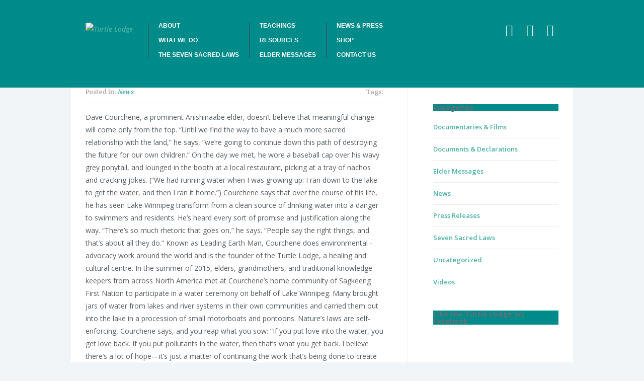

--- FILE ---
content_type: text/html; charset=UTF-8
request_url: http://www.turtlelodge.org/2017/06/anger-and-indifference-on-lake-winnipeg-by-mark-mann-the-walrus/
body_size: 14893
content:
<!doctype html>
<!--[if lt IE 7]> <html class="lt-ie9 lt-ie8 lt-ie7" lang="en-US"> <![endif]-->
<!--[if IE 7]>    <html class="lt-ie9 lt-ie8 ie-ver-7" lang="en-US"> <![endif]-->
<!--[if IE 8]>    <html class="lt-ie9 ie-ver-8" lang="en-US"> <![endif]-->
<!--[if IE 9]>    <html class="ie-ver-9" lang="en-US"> <![endif]-->
<!--[if gt IE 8]><!--> <html lang="en-US"> <!--<![endif]-->
<head>

  <meta charset="UTF-8" />
  <meta name="viewport" content="width=device-width, minimum-scale=1.0, maximum-scale=1.0" />
  <title>Anger and Indifference on Lake Winnipeg &#8211; By Mark Mann, The Walrus | Turtle Lodge</title>
  <link rel="profile" href="http://gmpg.org/xfn/11" />
  <link rel="pingback" href="http://www.turtlelodge.org/xmlrpc.php" />

      <link rel="shortcut icon" href="http://www.turtlelodge.org/wp-content/uploads/2013/11/Turtle1.png" type="image/x-icon" />
  
  <!--[if lt IE 9]>
  <script src="http://www.turtlelodge.org/wp-content/themes/biosphere-v1.0.5/js/html5.js" type="text/javascript"></script>
  <![endif]-->

  <meta name='robots' content='max-image-preview:large' />
<link rel="dns-prefetch" href="//connect.facebook.net" />
<link rel='dns-prefetch' href='//www.paypalobjects.com' />
<link rel='dns-prefetch' href='//connect.facebook.net' />
<link rel='dns-prefetch' href='//fonts.googleapis.com' />
<link rel='dns-prefetch' href='//s.w.org' />
<link rel="alternate" type="application/rss+xml" title="Turtle Lodge &raquo; Feed" href="http://www.turtlelodge.org/feed/" />
<link rel="alternate" type="application/rss+xml" title="Turtle Lodge &raquo; Comments Feed" href="http://www.turtlelodge.org/comments/feed/" />
<link rel="alternate" type="text/calendar" title="Turtle Lodge &raquo; iCal Feed" href="http://www.turtlelodge.org/events-and-ceremonies/?ical=1" />
<link rel="alternate" type="application/rss+xml" title="Turtle Lodge &raquo; Anger and Indifference on Lake Winnipeg &#8211; By Mark Mann, The Walrus Comments Feed" href="http://www.turtlelodge.org/2017/06/anger-and-indifference-on-lake-winnipeg-by-mark-mann-the-walrus/feed/" />
		<script type="text/javascript">
			window._wpemojiSettings = {"baseUrl":"https:\/\/s.w.org\/images\/core\/emoji\/13.0.1\/72x72\/","ext":".png","svgUrl":"https:\/\/s.w.org\/images\/core\/emoji\/13.0.1\/svg\/","svgExt":".svg","source":{"concatemoji":"http:\/\/www.turtlelodge.org\/wp-includes\/js\/wp-emoji-release.min.js?ver=5.7.14"}};
			!function(e,a,t){var n,r,o,i=a.createElement("canvas"),p=i.getContext&&i.getContext("2d");function s(e,t){var a=String.fromCharCode;p.clearRect(0,0,i.width,i.height),p.fillText(a.apply(this,e),0,0);e=i.toDataURL();return p.clearRect(0,0,i.width,i.height),p.fillText(a.apply(this,t),0,0),e===i.toDataURL()}function c(e){var t=a.createElement("script");t.src=e,t.defer=t.type="text/javascript",a.getElementsByTagName("head")[0].appendChild(t)}for(o=Array("flag","emoji"),t.supports={everything:!0,everythingExceptFlag:!0},r=0;r<o.length;r++)t.supports[o[r]]=function(e){if(!p||!p.fillText)return!1;switch(p.textBaseline="top",p.font="600 32px Arial",e){case"flag":return s([127987,65039,8205,9895,65039],[127987,65039,8203,9895,65039])?!1:!s([55356,56826,55356,56819],[55356,56826,8203,55356,56819])&&!s([55356,57332,56128,56423,56128,56418,56128,56421,56128,56430,56128,56423,56128,56447],[55356,57332,8203,56128,56423,8203,56128,56418,8203,56128,56421,8203,56128,56430,8203,56128,56423,8203,56128,56447]);case"emoji":return!s([55357,56424,8205,55356,57212],[55357,56424,8203,55356,57212])}return!1}(o[r]),t.supports.everything=t.supports.everything&&t.supports[o[r]],"flag"!==o[r]&&(t.supports.everythingExceptFlag=t.supports.everythingExceptFlag&&t.supports[o[r]]);t.supports.everythingExceptFlag=t.supports.everythingExceptFlag&&!t.supports.flag,t.DOMReady=!1,t.readyCallback=function(){t.DOMReady=!0},t.supports.everything||(n=function(){t.readyCallback()},a.addEventListener?(a.addEventListener("DOMContentLoaded",n,!1),e.addEventListener("load",n,!1)):(e.attachEvent("onload",n),a.attachEvent("onreadystatechange",function(){"complete"===a.readyState&&t.readyCallback()})),(n=t.source||{}).concatemoji?c(n.concatemoji):n.wpemoji&&n.twemoji&&(c(n.twemoji),c(n.wpemoji)))}(window,document,window._wpemojiSettings);
		</script>
		<style type="text/css">
img.wp-smiley,
img.emoji {
	display: inline !important;
	border: none !important;
	box-shadow: none !important;
	height: 1em !important;
	width: 1em !important;
	margin: 0 .07em !important;
	vertical-align: -0.1em !important;
	background: none !important;
	padding: 0 !important;
}
</style>
	<link rel='stylesheet' id='tribe-common-skeleton-style-css'  href='http://www.turtlelodge.org/wp-content/plugins/the-events-calendar/common/src/resources/css/common-skeleton.min.css?ver=4.12.6' type='text/css' media='all' />
<link rel='stylesheet' id='tribe-tooltip-css'  href='http://www.turtlelodge.org/wp-content/plugins/the-events-calendar/common/src/resources/css/tooltip.min.css?ver=4.12.6' type='text/css' media='all' />
<link rel='stylesheet' id='wp-block-library-css'  href='http://www.turtlelodge.org/wp-includes/css/dist/block-library/style.min.css?ver=5.7.14' type='text/css' media='all' />
<link rel='stylesheet' id='wc-block-style-css'  href='http://www.turtlelodge.org/wp-content/plugins/woocommerce/packages/woocommerce-blocks/build/style.css?ver=2.4.5' type='text/css' media='all' />
<link rel='stylesheet' id='titan-adminbar-styles-css'  href='http://www.turtlelodge.org/wp-content/plugins/anti-spam/assets/css/admin-bar.css?ver=7.1.5' type='text/css' media='all' />
<link rel='stylesheet' id='cntctfrm_form_style-css'  href='http://www.turtlelodge.org/wp-content/plugins/contact-form-plugin/css/form_style.css?ver=4.2.0' type='text/css' media='all' />
<link rel='stylesheet' id='symple_shortcode_styles-css'  href='http://www.turtlelodge.org/wp-content/plugins/symple-shortcodes/includes/css/symple_shortcodes_styles.css?ver=5.7.14' type='text/css' media='all' />
<link rel='stylesheet' id='wpmenucart-icons-css'  href='http://www.turtlelodge.org/wp-content/plugins/woocommerce-menu-bar-cart/css/wpmenucart-icons.css?ver=2.9.3' type='text/css' media='all' />
<link rel='stylesheet' id='wpmenucart-font-css'  href='http://www.turtlelodge.org/wp-content/plugins/woocommerce-menu-bar-cart/css/wpmenucart-font.css?ver=2.9.3' type='text/css' media='all' />
<link rel='stylesheet' id='wpmenucart-css'  href='http://www.turtlelodge.org/wp-content/plugins/woocommerce-menu-bar-cart/css/wpmenucart-main.css?ver=2.9.3' type='text/css' media='all' />
<link rel='stylesheet' id='woocommerce-layout-css'  href='http://www.turtlelodge.org/wp-content/plugins/woocommerce/assets/css/woocommerce-layout.css?ver=3.8.3' type='text/css' media='all' />
<style id='woocommerce-layout-inline-css' type='text/css'>

	.infinite-scroll .woocommerce-pagination {
		display: none;
	}
</style>
<link rel='stylesheet' id='woocommerce-smallscreen-css'  href='http://www.turtlelodge.org/wp-content/plugins/woocommerce/assets/css/woocommerce-smallscreen.css?ver=3.8.3' type='text/css' media='only screen and (max-width: 768px)' />
<link rel='stylesheet' id='woocommerce-general-css'  href='http://www.turtlelodge.org/wp-content/plugins/woocommerce/assets/css/woocommerce.css?ver=3.8.3' type='text/css' media='all' />
<style id='woocommerce-inline-inline-css' type='text/css'>
.woocommerce form .form-row .required { visibility: visible; }
</style>
<link rel='stylesheet' id='style-css'  href='http://www.turtlelodge.org/wp-content/themes/biosphere-v1.0.5/style.css?ver=5.7.14' type='text/css' media='all' />
<link rel='stylesheet' id='fonts-css'  href='http://www.turtlelodge.org/wp-content/themes/biosphere-v1.0.5/css/font.css?ver=5.7.14' type='text/css' media='all' />
<link rel='stylesheet' id='dd-revslider-css'  href='http://www.turtlelodge.org/wp-content/themes/biosphere-v1.0.5/css/revslider.css?ver=5.7.14' type='text/css' media='all' />
<link rel='stylesheet' id='dd-gf-oswald-css'  href='http://fonts.googleapis.com/css?family=Oswald%3A400%2C300%2C700&#038;subset=latin%2Clatin-ext&#038;ver=5.7.14' type='text/css' media='all' />
<link rel='stylesheet' id='dd-gf-droidserif-css'  href='http://fonts.googleapis.com/css?family=Droid+Serif%3A400%2C700%2C400italic%2C700italic&#038;ver=5.7.14' type='text/css' media='all' />
<link rel='stylesheet' id='dd-gf-opensans-css'  href='http://fonts.googleapis.com/css?family=Open+Sans%3A300italic%2C400italic%2C600italic%2C700italic%2C800italic%2C400%2C300%2C600%2C700%2C800&#038;ver=5.7.14' type='text/css' media='all' />
<link rel='stylesheet' id='dd-gf-arimo-css'  href='http://fonts.googleapis.com/css?family=Arimo%3A400%2C700%2C400italic%2C700italic&#038;ver=5.7.14' type='text/css' media='all' />
<link rel='stylesheet' id='dd-gf-bitter-css'  href='http://fonts.googleapis.com/css?family=Bitter%3A400%2C700%2C400italic&#038;ver=5.7.14' type='text/css' media='all' />
<link rel='stylesheet' id='youtube-channel-gallery-css'  href='http://www.turtlelodge.org/wp-content/plugins/youtube-channel-gallery/styles.css?ver=5.7.14' type='text/css' media='all' />
<link rel='stylesheet' id='jquery.magnific-popup-css'  href='http://www.turtlelodge.org/wp-content/plugins/youtube-channel-gallery/magnific-popup.css?ver=5.7.14' type='text/css' media='all' />
<link rel='stylesheet' id='__EPYT__style-css'  href='http://www.turtlelodge.org/wp-content/plugins/youtube-embed-plus/styles/ytprefs.min.css?ver=13.4' type='text/css' media='all' />
<style id='__EPYT__style-inline-css' type='text/css'>

                .epyt-gallery-thumb {
                        width: 33.333%;
                }
                
</style>
<link rel='stylesheet' id='microthemer-css'  href='http://www.turtlelodge.org/wp-content/micro-themes/active-styles.css?mts=91&#038;ver=5.7.14' type='text/css' media='all' />
<script type='text/javascript' src='http://www.turtlelodge.org/wp-includes/js/jquery/jquery.min.js?ver=3.5.1' id='jquery-core-js'></script>
<script type='text/javascript' src='http://www.turtlelodge.org/wp-includes/js/jquery/jquery-migrate.min.js?ver=3.3.2' id='jquery-migrate-js'></script>
<script type='text/javascript' id='wpmenucart-ajax-assist-js-extra'>
/* <![CDATA[ */
var wpmenucart_ajax_assist = {"shop_plugin":"woocommerce","always_display":""};
/* ]]> */
</script>
<script type='text/javascript' src='http://www.turtlelodge.org/wp-content/plugins/woocommerce-menu-bar-cart/javascript/wpmenucart-ajax-assist.js?ver=2.9.3' id='wpmenucart-ajax-assist-js'></script>
<script type='text/javascript' id='__ytprefs__-js-extra'>
/* <![CDATA[ */
var _EPYT_ = {"ajaxurl":"http:\/\/www.turtlelodge.org\/wp-admin\/admin-ajax.php","security":"6e8b03bc70","gallery_scrolloffset":"20","eppathtoscripts":"http:\/\/www.turtlelodge.org\/wp-content\/plugins\/youtube-embed-plus\/scripts\/","eppath":"http:\/\/www.turtlelodge.org\/wp-content\/plugins\/youtube-embed-plus\/","epresponsiveselector":"[\"iframe.__youtube_prefs__\",\"iframe[src*='youtube.com']\",\"iframe[src*='youtube-nocookie.com']\",\"iframe[data-ep-src*='youtube.com']\",\"iframe[data-ep-src*='youtube-nocookie.com']\",\"iframe[data-ep-gallerysrc*='youtube.com']\"]","epdovol":"1","version":"13.4","evselector":"iframe.__youtube_prefs__[src], iframe[src*=\"youtube.com\/embed\/\"], iframe[src*=\"youtube-nocookie.com\/embed\/\"]","ajax_compat":"","ytapi_load":"light","pause_others":"","stopMobileBuffer":"1","vi_active":"","vi_js_posttypes":[]};
/* ]]> */
</script>
<script type='text/javascript' src='http://www.turtlelodge.org/wp-content/plugins/youtube-embed-plus/scripts/ytprefs.min.js?ver=13.4' id='__ytprefs__-js'></script>
<link rel="https://api.w.org/" href="http://www.turtlelodge.org/wp-json/" /><link rel="alternate" type="application/json" href="http://www.turtlelodge.org/wp-json/wp/v2/posts/3163" /><link rel="EditURI" type="application/rsd+xml" title="RSD" href="http://www.turtlelodge.org/xmlrpc.php?rsd" />
<link rel="wlwmanifest" type="application/wlwmanifest+xml" href="http://www.turtlelodge.org/wp-includes/wlwmanifest.xml" /> 
<meta name="generator" content="WordPress 5.7.14" />
<meta name="generator" content="WooCommerce 3.8.3" />
<link rel="canonical" href="http://www.turtlelodge.org/2017/06/anger-and-indifference-on-lake-winnipeg-by-mark-mann-the-walrus/" />
<link rel='shortlink' href='http://www.turtlelodge.org/?p=3163' />
<link rel="alternate" type="application/json+oembed" href="http://www.turtlelodge.org/wp-json/oembed/1.0/embed?url=http%3A%2F%2Fwww.turtlelodge.org%2F2017%2F06%2Fanger-and-indifference-on-lake-winnipeg-by-mark-mann-the-walrus%2F" />
<link rel="alternate" type="text/xml+oembed" href="http://www.turtlelodge.org/wp-json/oembed/1.0/embed?url=http%3A%2F%2Fwww.turtlelodge.org%2F2017%2F06%2Fanger-and-indifference-on-lake-winnipeg-by-mark-mann-the-walrus%2F&#038;format=xml" />
<meta name="tec-api-version" content="v1"><meta name="tec-api-origin" content="http://www.turtlelodge.org"><link rel="https://theeventscalendar.com/" href="http://www.turtlelodge.org/wp-json/tribe/events/v1/" /><style>input[type="number"] {
    -webkit-box-sizing: border-box;
    -moz-box-sizing: border-box;
    box-sizing: border-box;
    width: 100%;
}

.blog-post-excerpt {
    word-wrap: break-word;
}

.lb-overlay-form-submit { 
     margin-left: 25px;
}

@media only screen and ( min-width: 1024px ) and ( max-width: 1280px )  {
    .woocommerce ul.products li.product .price, .woocommerce-page ul.products li.product .price {
        top: 152px !important;
        left: 60px !important;
    }
}
@media only screen and (max-width: 1023px) and (min-width: 768px) {
    .woocommerce ul.products li.product .price, .woocommerce-page ul.products li.product .price {
        top: 113px !important;
        left: 41px !important;
    }
}
@media only screen and (max-width: 767px) and (min-width: 480px) {
    .woocommerce ul.products li.product .price, .woocommerce-page ul.products li.product .price {
        top: 100px !important;
        left: 35px !important;
    }
}
@media only screen and (max-width: 480px) {
    .woocommerce ul.products li.product .price, .woocommerce-page ul.products li.product .price {
        top: 64px !important;
        left: 17px !important;
    }
}

#footer-bannner-description{
  padding-top: 350px;
}</style>	<noscript><style>.woocommerce-product-gallery{ opacity: 1 !important; }</style></noscript>
	<meta property="og:site_name" content="Turtle Lodge" />
<meta property="og:type" content="article" />
<meta property="og:locale" content="en_US" />
<meta property="fb:app_id" content="1429914410555731" />
<meta property="og:url" content="http://www.turtlelodge.org/2017/06/anger-and-indifference-on-lake-winnipeg-by-mark-mann-the-walrus/" />
<meta property="og:title" content="Anger and Indifference on Lake Winnipeg &#8211; By Mark Mann, The Walrus" />
<meta property="og:description" content="https://thewalrus.ca/anger-and-indifference-on-lake-winnipeg/ Dave Courchene, a ­prominent Anishinaabe elder, doesn’t believe that meaningful change will come only from the top. “Until we find the way to have a much more sacred relationship&hellip;" />
<meta property="og:image" content="http://www.turtlelodge.org/wp-content/uploads/2017/06/TheDeadZone-900x600.jpeg" />
<meta property="og:image:width" content="900" />
<meta property="og:image:height" content="600" />
<meta property="article:published_time" content="2017-06-28T00:03:34+00:00" />
<meta property="article:modified_time" content="2021-05-18T05:35:18+00:00" />
<meta property="article:author" content="http://www.turtlelodge.org/author/sabina/" />
<meta property="article:section" content="News" />
		<style type="text/css" id="wp-custom-css">
			/*
You can add your own CSS here.

Click the help icon above to learn more.
*/

#header-user-links {
    clear: right;
    margin-top: 10px;
}

div#header-social span {
    font-size: 9pt;
}

#header-extra-primary {
	margin-bottom: 10px;
}


h1, h2, h3{
	color: white;
	background-color: #008B8B;
}
#header-extra-primary{
	display:none;
	
}



#header-user-links{
	display:none;
}
#footer-banner-title{
	color: white;
	background-color: #008B8B;
}
#footer-banner-description{
	color: white;
	 margin-top: 300px;
	background-color:	#008B8B;

}

blockquote{
	background: #f9f9f9;
  border-left: 10px solid #ccc;
  margin: 1.5em 10px;
  padding: 0.5em 10px;
}

#header, .page-single-title{
    color: white;
    background-color: #008B8B;
}
.blog-post-single-title,.widget-title{
	color: white;
    background-color: #008B8B;
}

		</style>
		
</head>
<script>

(function(i,s,o,g,r,a,m){i['GoogleAnalyticsObject']=r;i[r]=i[r]||function(){
(i[r].q=i[r].q||[]).push(arguments)},i[r].l=1*new
Date();a=s.createElement(o),

m=s.getElementsByTagName(o)[0];a.async=1;a.src=g;m.parentNode.insertBefore(a,m)
})(window,document,'script','https://www.google-analytics.com/analytics.js
','ga');

ga('create', 'UA-78756774-1', 'auto');
ga('send', 'pageview');

</script>


<body class="post-template-default single single-post postid-3163 single-format-standard sticky-header theme-biosphere-v1.0.5 mt-3163 mt-post-anger-and-indifference-on-lake-winnipeg-by-mark-mann-the-walrus woocommerce-no-js tribe-no-js page-template-home-turtlelo-public_html-wp-content-themes-biosphere-v1-0-5-page-php">

  <div id="page-container">

    <header id="header">

      
      <div class="multicol-colors">
        <ul class="clearfix">
                      <li data-color="#E91D26"></li>
                      <li data-color="#EAE23E"></li>
                      <li data-color="#000000"></li>
                      <li data-color="#ffffff"></li>
                  </ul>
      </div><!-- #header-colors -->

    
      <div id="header-inner" class="container clearfix">

        <div id="logo">
          <a href="http://www.turtlelodge.org/" title="Turtle Lodge" rel="home">
            <img src="http://www.turtlelodge.org/wp-content/uploads/2013/12/Header-Logo.png" alt="Turtle Lodge" />
          </a>
        </div><!-- #logo -->

        <nav id="nav" class="clearfix">
          <div class="menu-first-container"><ul id="menu-first" class="primary-1 sf-menu"><li id="menu-item-4134" class="menu-item menu-item-type-custom menu-item-object-custom menu-item-has-children menu-item-4134"><a href="http://www.turtlelodge.org/about/">About</a>
<ul class="sub-menu">
	<li id="menu-item-5556" class="menu-item menu-item-type-post_type menu-item-object-page menu-item-5556"><a href="http://www.turtlelodge.org/about/">About the Turtle Lodge</a></li>
	<li id="menu-item-5443" class="menu-item menu-item-type-post_type menu-item-object-page menu-item-5443"><a href="http://www.turtlelodge.org/national-turtle-lodge-knowledge-keepers-council/">Knowledge Keepers</a></li>
	<li id="menu-item-5413" class="menu-item menu-item-type-post_type menu-item-object-page menu-item-5413"><a href="http://www.turtlelodge.org/turtle-lodge-helpers/">Turtle Lodge Helpers</a></li>
	<li id="menu-item-5083" class="menu-item menu-item-type-post_type menu-item-object-page menu-item-5083"><a href="http://www.turtlelodge.org/gathering-statement-of-the-turtle-lodge-national-knowledge-keepers-council-2020/">Gathering Statements from the Knowledge Keepers</a></li>
</ul>
</li>
<li id="menu-item-5808" class="menu-item menu-item-type-post_type menu-item-object-page menu-item-has-children menu-item-5808"><a href="http://www.turtlelodge.org/ceremonies-gatherings/">What We Do</a>
<ul class="sub-menu">
	<li id="menu-item-5807" class="menu-item menu-item-type-post_type menu-item-object-page menu-item-5807"><a href="http://www.turtlelodge.org/ceremonies-gatherings/">Ceremonies &#038; Gatherings</a></li>
	<li id="menu-item-5660" class="menu-item menu-item-type-post_type menu-item-object-page menu-item-5660"><a href="http://www.turtlelodge.org/events-archive/">Events</a></li>
</ul>
</li>
<li id="menu-item-5819" class="menu-item menu-item-type-post_type menu-item-object-page menu-item-has-children menu-item-5819"><a href="http://www.turtlelodge.org/what-are-the-7-sacred-laws/">The Seven Sacred Laws</a>
<ul class="sub-menu">
	<li id="menu-item-5820" class="menu-item menu-item-type-post_type menu-item-object-page menu-item-5820"><a href="http://www.turtlelodge.org/what-are-the-7-sacred-laws/">What are the 7 Sacred Laws?</a></li>
	<li id="menu-item-5821" class="menu-item menu-item-type-post_type menu-item-object-page menu-item-5821"><a href="http://www.turtlelodge.org/coming-soon/">Animated Web Series Preview</a></li>
	<li id="menu-item-5822" class="menu-item menu-item-type-post_type menu-item-object-page menu-item-5822"><a href="http://www.turtlelodge.org/the-seven-sacred-laws/">The Seven Sacred Laws Animated Web Series</a></li>
	<li id="menu-item-5956" class="menu-item menu-item-type-post_type menu-item-object-post menu-item-5956"><a href="http://www.turtlelodge.org/2021/06/7-sacred-laws-on-ctv-news-winnipeg/">Media Coverage</a></li>
	<li id="menu-item-6309" class="menu-item menu-item-type-custom menu-item-object-custom menu-item-6309"><a href="http://www.turtlelodge.org/2021/11/the-seven-sacred-laws-as-shared-by-elder-nii-gaani-aki-inini-dr-dave-courchene/">7 Sacred Laws &#8211; As Shared By Elder Nii Gaani Aki Inini</a></li>
	<li id="menu-item-6312" class="menu-item menu-item-type-custom menu-item-object-custom menu-item-6312"><a href="http://www.turtlelodge.org/shop/books/the-seven-sacred-laws-book-dvd-package-written-at-the-turtle-lodge/">Shop Story of 7 Sacred Laws Book&#038;DVD Package</a></li>
</ul>
</li>
</ul></div>          <div class="menu-second-container"><ul id="menu-second" class="primary-2 sf-menu"><li id="menu-item-5661" class="menu-item menu-item-type-custom menu-item-object-custom menu-item-has-children menu-item-5661"><a href="http://www.turtlelodge.org/wahbanung-2/">Teachings</a>
<ul class="sub-menu">
	<li id="menu-item-6033" class="menu-item menu-item-type-post_type menu-item-object-page menu-item-6033"><a href="http://www.turtlelodge.org/wahbanung-2/">Wahbanung Calls to Action</a></li>
	<li id="menu-item-6141" class="menu-item menu-item-type-custom menu-item-object-custom menu-item-6141"><a href="http://www.turtlelodge.org/2015/12/the-great-binding-law-statement-of-manitoba-elders/">The Great Binding Law</a></li>
	<li id="menu-item-5663" class="menu-item menu-item-type-post_type menu-item-object-page menu-item-5663"><a href="http://www.turtlelodge.org/mino-pi-matisi-win/">Mino-Pi-Matisi-Win</a></li>
	<li id="menu-item-5664" class="menu-item menu-item-type-post_type menu-item-object-page menu-item-5664"><a href="http://www.turtlelodge.org/abinoojii-kagekwewin/">Abinoojii Kagekwewin</a></li>
</ul>
</li>
<li id="menu-item-4165" class="menu-item menu-item-type-custom menu-item-object-custom menu-item-has-children menu-item-4165"><a href="http://www.turtlelodge.org/news/">Resources</a>
<ul class="sub-menu">
	<li id="menu-item-5958" class="menu-item menu-item-type-custom menu-item-object-custom menu-item-5958"><a href="http://www.turtlelodge.org/category/documents/">Documents</a></li>
	<li id="menu-item-5957" class="menu-item menu-item-type-custom menu-item-object-custom menu-item-5957"><a href="http://www.turtlelodge.org/category/media/">Documentaries &#038; Films</a></li>
	<li id="menu-item-5617" class="menu-item menu-item-type-custom menu-item-object-custom menu-item-5617"><a href="http://www.turtlelodge.org/product-category/books/">Books</a></li>
	<li id="menu-item-6122" class="menu-item menu-item-type-post_type menu-item-object-page menu-item-6122"><a href="http://www.turtlelodge.org/video-series/">Video Series</a></li>
</ul>
</li>
<li id="menu-item-5946" class="menu-item menu-item-type-custom menu-item-object-custom menu-item-5946"><a href="http://www.turtlelodge.org/category/eldermessages/">Elder Messages</a></li>
</ul></div>          <div class="menu-third-column-container"><ul id="menu-third-column" class="primary-3 sf-menu"><li id="menu-item-5947" class="menu-item menu-item-type-custom menu-item-object-custom menu-item-5947"><a href="http://www.turtlelodge.org/category/inthenews/">News &#038; Press</a></li>
<li id="menu-item-5565" class="menu-item menu-item-type-custom menu-item-object-custom menu-item-5565"><a href="http://www.turtlelodge.org/supportshop/">Shop</a></li>
<li id="menu-item-5304" class="menu-item menu-item-type-post_type menu-item-object-page menu-item-has-children menu-item-5304"><a href="http://www.turtlelodge.org/contact-us/">Contact Us</a>
<ul class="sub-menu">
	<li id="menu-item-4692" class="menu-item menu-item-type-custom menu-item-object-custom menu-item-4692"><a href="https://turtlelodge.us15.list-manage.com/subscribe?u=27152b702b8b1e3db23b51488&#038;id=d231239c52">Join our mailing list</a></li>
	<li id="menu-item-5363" class="menu-item menu-item-type-post_type menu-item-object-page menu-item-5363"><a href="http://www.turtlelodge.org/donations-and-payments/">Donations &#038; Payments</a></li>
</ul>
</li>
<li class="menu-item wpmenucartli wpmenucart-display-left menu-item" id="wpmenucartli"><a class="wpmenucart-contents empty-wpmenucart" style="display:none">&nbsp;</a></li></ul></div>        </nav><!-- #nav -->

        <nav id="mobile-nav">

          <select><option value="http://www.turtlelodge.org/about/" >About</option><option value="http://www.turtlelodge.org/about/" >About the Turtle Lodge</option><option value="http://www.turtlelodge.org/national-turtle-lodge-knowledge-keepers-council/" >Knowledge Keepers</option><option value="http://www.turtlelodge.org/turtle-lodge-helpers/" >Turtle Lodge Helpers</option><option value="http://www.turtlelodge.org/gathering-statement-of-the-turtle-lodge-national-knowledge-keepers-council-2020/" >Gathering Statements from the Knowledge Keepers</option><option value="http://www.turtlelodge.org/ceremonies-gatherings/" >What We Do</option><option value="http://www.turtlelodge.org/ceremonies-gatherings/" >Ceremonies &#038; Gatherings</option><option value="http://www.turtlelodge.org/events-archive/" >Events</option><option value="http://www.turtlelodge.org/what-are-the-7-sacred-laws/" >The Seven Sacred Laws</option><option value="http://www.turtlelodge.org/what-are-the-7-sacred-laws/" >What are the 7 Sacred Laws?</option><option value="http://www.turtlelodge.org/coming-soon/" >Animated Web Series Preview</option><option value="http://www.turtlelodge.org/the-seven-sacred-laws/" >The Seven Sacred Laws Animated Web Series</option><option value="http://www.turtlelodge.org/2021/06/7-sacred-laws-on-ctv-news-winnipeg/" >Media Coverage</option><option value="http://www.turtlelodge.org/2021/11/the-seven-sacred-laws-as-shared-by-elder-nii-gaani-aki-inini-dr-dave-courchene/" >7 Sacred Laws - As Shared By Elder Nii Gaani Aki Inini</option><option value="http://www.turtlelodge.org/shop/books/the-seven-sacred-laws-book-dvd-package-written-at-the-turtle-lodge/" >Shop Story of 7 Sacred Laws Book&DVD Package</option><option value="http://www.turtlelodge.org/wahbanung-2/" >Teachings</option><option value="http://www.turtlelodge.org/wahbanung-2/" >Wahbanung Calls to Action</option><option value="http://www.turtlelodge.org/2015/12/the-great-binding-law-statement-of-manitoba-elders/" >The Great Binding Law</option><option value="http://www.turtlelodge.org/mino-pi-matisi-win/" >Mino-Pi-Matisi-Win</option><option value="http://www.turtlelodge.org/abinoojii-kagekwewin/" >Abinoojii Kagekwewin</option><option value="http://www.turtlelodge.org/news/" >Resources</option><option value="http://www.turtlelodge.org/category/documents/" >Documents</option><option value="http://www.turtlelodge.org/category/media/" >Documentaries & Films</option><option value="http://www.turtlelodge.org/product-category/books/" >Books</option><option value="http://www.turtlelodge.org/video-series/" >Video Series</option><option value="http://www.turtlelodge.org/category/eldermessages/" >Elder Messages</option><option value="http://www.turtlelodge.org/category/inthenews/" >News & Press</option><option value="http://www.turtlelodge.org/supportshop/" >Shop</option><option value="http://www.turtlelodge.org/contact-us/" >Contact Us</option><option value="https://turtlelodge.us15.list-manage.com/subscribe?u=27152b702b8b1e3db23b51488&id=d231239c52" >Join our mailing list</option><option value="http://www.turtlelodge.org/donations-and-payments/" >Donations & Payments</option></select>          <div id="mobile-nav-hook">MENU...</div>

        </nav>

        <div id="header-extra">

          <div id="header-extra-primary">

            
            
                          <a href="http://www.turtlelodge.org/supportbasket/" class="dd-button purple has-text">SUPPORT ITEMS BASKET<span class="dd-button-text"><span class="woocommerce-Price-amount amount"><span class="woocommerce-Price-currencySymbol">&#36;</span>0.00</span></span></a>
            
          </div><!-- #header-extra-primary -->

          <div id="header-extra-secondary" class="clearfix">

            <div id="header-social">
              <ul class="social-icons clearfix">

                                  <li><a href="https://twitter.com/TurtleLodge"><span class="icon-social-twitter"></span></a></li>
                
                                  <li><a href="https://www.facebook.com/pages/The-Turtle-Lodge/120821970855"><span class="icon-social-facebook"></span></a></li>
                
                
                
                
                
                
                
                                  <li><a href="https://www.instagram.com/theturtlelodge/"><span class="icon-social-instagram"></span></a></li>
                
                
                
              </ul><!-- .social-icons -->
            </div><!-- #header-social -->

            
              <div id="header-user-links">

                
                  <a href="#" class="sign-in"><span class="icon-lock"></span>SIGN IN</a>
                  <a href="http://www.turtlelodge.org/wp-login.php?action=register"><span class="icon-user"></span>REGISTER</a>

                
              </div><!-- #header-user-links -->

            
          </div><!-- #header-extra-secondary -->

        </div><!-- #header-extra -->

      </div><!-- #header-inner -->

    </header><!-- #header -->

    
    
      <div id="sub-header">

        <div id="sub-header-inner" class="container clearfix">

          
            <div class="sub-header" id="sub-header-post">

              <div class="fl"><a href="http://www.turtlelodge.org/news/"><span class="icon-list"></span>VIEW ALL POSTS</a></div>

              <div class="fr clearfix">

                                  <a href="http://www.turtlelodge.org/2017/06/reigniting-the-flame-and-spirit-winnipeg-free-press-june-26-2017/" class="fl"><span class="icon-chevron-left"></span>PREVIOUS POST</a>
                
                                  <a href="http://www.turtlelodge.org/2017/06/elders-resolution-passed-for-a-national-day-of-prayer-august-6/" class="fr no-border-left">NEXT POST<span class="icon-chevron-right"></span></a>
                
              </div>

            </div><!-- #sub-header-post -->

          
        </div><!-- #sub-header-inner -->

      </div><!-- #sub-header -->

    
    
    <section id="main">

	<div class="container clearfix">	

		<div id="content" class="two-thirds column">

			
		
	<div class="blog-post-single post-3163 post type-post status-publish format-standard has-post-thumbnail hentry category-inthenews">

		<div class="blog-post-single-main">

			<h1 class="blog-post-single-title">Anger and Indifference on Lake Winnipeg &#8211; By Mark Mann, The Walrus</h1>

			<div class="blog-post-single-meta">
				
				<div class="blog-post-single-meta-cats">

					Posted in: <a href="http://www.turtlelodge.org/category/inthenews/" rel="category tag">News</a>
				</div><!-- .blog-post-single-meta-cats -->

				<div class="blog-post-single-meta-tags">

					Tags: 
				</div><!-- .blog-post-single-meta-tags -->

			</div><!-- .blog-post-single-meta -->

			<div class="blog-post-single-content">

				<a href="https://thewalrus.ca/anger-and-indifference-on-lake-winnipeg/" data-iframely-url="//cdn.iframe.ly/ZaHo1Bh"></a><script async src="//cdn.iframe.ly/embed.js" charset="utf-8"></script>

Dave Courchene, a ­prominent Anishinaabe elder, doesn’t believe that meaningful change will come only from the top. “Until we find the way to have a much more sacred relationship with the land,” he says, “we’re going to continue down this path of destroying the future for our own children.”

On the day we met, he wore a baseball cap over his wavy grey ponytail, and lounged in the booth at a local restaurant, picking at a tray of nachos and cracking jokes. (“We had running water when I was growing up: I ran down to the lake to get the water, and then I ran it home.”) Courchene says that over the course of his life, he has seen Lake Winnipeg transform from a clean source of drinking water ­into a danger to swimmers and residents. He’s heard every sort of promise and justification along the way. “There’s so much rhetoric that goes on,” he says. “People say the right things, and that’s about all they do.”

Known as Leading Earth Man, Courchene does environmental ­advocacy work around the world and is the ­founder of the Turtle Lodge, a healing and cultural centre. In the summer of 2015, elders, grandmothers, and traditional ­knowledge-keepers from across North America met at Courchene’s home community of Sagkeeng First Nation to participate in a water ceremony on behalf of Lake Winnipeg. Many brought jars of water from lakes and river systems in their own communities and carried them out into the lake in a procession of small motorboats and pontoons.

Nature’s laws are self-enforcing, Courchene says, and you reap what you sow: “If you put love into the water, you get love back. If you put pollutants in the water, then that’s what you get back. I believe there’s a lot of hope—it’s just a matter of continuing the work that’s being done to create greater awareness.”

&#8211; Excerpt from &#8220;Anger and Indifference on Lake Winnipeg&#8221; &#8211; By Mark Mann, The Walrus
<div class="fb-social-plugin fb-like" data-ref="below-post" data-href="http://www.turtlelodge.org/2017/06/anger-and-indifference-on-lake-winnipeg-by-mark-mann-the-walrus/" data-layout="button_count" data-width="1000"></div>

			</div><!-- .blog-post-single-content -->

			<div id="post-pagination">
							</div><!-- #post-pagination -->

		</div><!-- .blog-post-single-main -->

	</div><!-- .blog-post-single -->



	<div class="separator-medium"></div>
	
	
	<section id="comments">

		
			<p class="align-center">There are no comments published yet.</p>
			<div class="separator-small"></div>

		
		
	</section><!-- #comments -->

		<div id="respond" class="comment-respond">
		<h3 id="reply-title" class="comment-reply-title">Leave a Comment <small><a rel="nofollow" id="cancel-comment-reply-link" href="/2017/06/anger-and-indifference-on-lake-winnipeg-by-mark-mann-the-walrus/#respond" style="display:none;">cancel</a></small></h3><form action="http://www.turtlelodge.org/wp-comments-post.php" method="post" id="commentform" class="comment-form"><div class="comment-form-comment"><textarea id="comment" name="comment" placeholder="Comment" aria-required="true"></textarea></div><div class="comment-form-name"><input id="author" name="author" type="text" value="" size="30" placeholder="Name *" aria-required="true" /></div>
<div class="comment-form-email"><input id="email" name="email" type="text" value="" size="30" placeholder="Email *" aria-required="true" /></div>
<div class="comment-form-website"><input id="url" name="url" type="text" value="" size="30" placeholder="Website" /></div>
<p class="comment-form-cookies-consent"><input id="wp-comment-cookies-consent" name="wp-comment-cookies-consent" type="checkbox" value="yes" /> <label for="wp-comment-cookies-consent">Save my name, email, and website in this browser for the next time I comment.</label></p>
<p class="form-submit"><input name="submit" type="submit" id="submit" class="submit" value="SUBMIT YOUR COMMENT" /> <input type='hidden' name='comment_post_ID' value='3163' id='comment_post_ID' />
<input type='hidden' name='comment_parent' id='comment_parent' value='0' />
</p><!-- Anti-spam plugin wordpress.org/plugins/anti-spam/ --><div class="wantispam-required-fields"><input type="hidden" name="wantispam_t" class="wantispam-control wantispam-control-t" value="1769447838" /><div class="wantispam-group wantispam-group-q" style="clear: both;">
					<label>Current ye@r <span class="required">*</span></label>
					<input type="hidden" name="wantispam_a" class="wantispam-control wantispam-control-a" value="2026" />
					<input type="text" name="wantispam_q" class="wantispam-control wantispam-control-q" value="7.1.5" autocomplete="off" />
				  </div>
<div class="wantispam-group wantispam-group-e" style="display: none;">
					<label>Leave this field empty</label>
					<input type="text" name="wantispam_e_email_url_website" class="wantispam-control wantispam-control-e" value="" autocomplete="off" />
				  </div>
</div><!--\End Anti-spam plugin --></form>	</div><!-- #respond -->
	
		</div><!-- #content -->

		
	<div id="sidebar" class="one-third column last">

		<div id="sidebar-inner">

			<div id="search-4" class="widget widget_search"><div class="widget-wrap"><h3 class="widget-title">Search</h3><form method="get" class="searchform" action="http://www.turtlelodge.org/" role="search">
	<input type="text" class="field" name="s" value="" id="s" placeholder="Search &hellip;" />
	<input type="submit" class="submit button" name="submit" id="searchsubmit" value="SEARCH" />
</form>
</div></div><div id="categories-2" class="widget widget_categories"><div class="widget-wrap"><h3 class="widget-title">Categories</h3>
			<ul>
					<li class="cat-item cat-item-162"><a href="http://www.turtlelodge.org/category/media/">Documentaries &amp; Films</a>
</li>
	<li class="cat-item cat-item-163"><a href="http://www.turtlelodge.org/category/documents/">Documents &amp; Declarations</a>
</li>
	<li class="cat-item cat-item-24"><a href="http://www.turtlelodge.org/category/eldermessages/">Elder Messages</a>
</li>
	<li class="cat-item cat-item-26"><a href="http://www.turtlelodge.org/category/inthenews/">News</a>
</li>
	<li class="cat-item cat-item-33"><a href="http://www.turtlelodge.org/category/inthenews/press-releases/">Press Releases</a>
</li>
	<li class="cat-item cat-item-174"><a href="http://www.turtlelodge.org/category/seven-sacred-laws/">Seven Sacred Laws</a>
</li>
	<li class="cat-item cat-item-1"><a href="http://www.turtlelodge.org/category/uncategorized/">Uncategorized</a>
</li>
	<li class="cat-item cat-item-25"><a href="http://www.turtlelodge.org/category/videos/">Videos</a>
</li>
			</ul>

			</div></div><div id="facebook-like-box-2" class="widget widget_facebook-like-box"><div class="widget-wrap"><h3 class="widget-title">Like the Turtle Lodge on Facebook</h3><div class="fb-social-plugin fb-like-box" data-href="http://www.facebook.com/pages/The-Turtle-Lodge/120821970855" data-width="292" data-show-faces="true" data-stream="false" data-header="false" data-show-border="false"></div></div></div><div id="archives-2" class="widget widget_archive"><div class="widget-wrap"><h3 class="widget-title">Archives</h3>		<label class="screen-reader-text" for="archives-dropdown-2">Archives</label>
		<select id="archives-dropdown-2" name="archive-dropdown">
			
			<option value="">Select Month</option>
				<option value='http://www.turtlelodge.org/2025/11/'> November 2025 </option>
	<option value='http://www.turtlelodge.org/2025/03/'> March 2025 </option>
	<option value='http://www.turtlelodge.org/2021/12/'> December 2021 </option>
	<option value='http://www.turtlelodge.org/2021/11/'> November 2021 </option>
	<option value='http://www.turtlelodge.org/2021/10/'> October 2021 </option>
	<option value='http://www.turtlelodge.org/2021/07/'> July 2021 </option>
	<option value='http://www.turtlelodge.org/2021/06/'> June 2021 </option>
	<option value='http://www.turtlelodge.org/2021/05/'> May 2021 </option>
	<option value='http://www.turtlelodge.org/2021/04/'> April 2021 </option>
	<option value='http://www.turtlelodge.org/2021/01/'> January 2021 </option>
	<option value='http://www.turtlelodge.org/2020/12/'> December 2020 </option>
	<option value='http://www.turtlelodge.org/2020/11/'> November 2020 </option>
	<option value='http://www.turtlelodge.org/2020/10/'> October 2020 </option>
	<option value='http://www.turtlelodge.org/2020/09/'> September 2020 </option>
	<option value='http://www.turtlelodge.org/2020/08/'> August 2020 </option>
	<option value='http://www.turtlelodge.org/2020/07/'> July 2020 </option>
	<option value='http://www.turtlelodge.org/2020/06/'> June 2020 </option>
	<option value='http://www.turtlelodge.org/2020/05/'> May 2020 </option>
	<option value='http://www.turtlelodge.org/2020/04/'> April 2020 </option>
	<option value='http://www.turtlelodge.org/2019/12/'> December 2019 </option>
	<option value='http://www.turtlelodge.org/2019/11/'> November 2019 </option>
	<option value='http://www.turtlelodge.org/2019/10/'> October 2019 </option>
	<option value='http://www.turtlelodge.org/2019/09/'> September 2019 </option>
	<option value='http://www.turtlelodge.org/2019/08/'> August 2019 </option>
	<option value='http://www.turtlelodge.org/2019/02/'> February 2019 </option>
	<option value='http://www.turtlelodge.org/2018/12/'> December 2018 </option>
	<option value='http://www.turtlelodge.org/2018/11/'> November 2018 </option>
	<option value='http://www.turtlelodge.org/2018/10/'> October 2018 </option>
	<option value='http://www.turtlelodge.org/2018/09/'> September 2018 </option>
	<option value='http://www.turtlelodge.org/2018/08/'> August 2018 </option>
	<option value='http://www.turtlelodge.org/2018/07/'> July 2018 </option>
	<option value='http://www.turtlelodge.org/2018/06/'> June 2018 </option>
	<option value='http://www.turtlelodge.org/2018/05/'> May 2018 </option>
	<option value='http://www.turtlelodge.org/2018/04/'> April 2018 </option>
	<option value='http://www.turtlelodge.org/2018/03/'> March 2018 </option>
	<option value='http://www.turtlelodge.org/2018/02/'> February 2018 </option>
	<option value='http://www.turtlelodge.org/2018/01/'> January 2018 </option>
	<option value='http://www.turtlelodge.org/2017/12/'> December 2017 </option>
	<option value='http://www.turtlelodge.org/2017/11/'> November 2017 </option>
	<option value='http://www.turtlelodge.org/2017/10/'> October 2017 </option>
	<option value='http://www.turtlelodge.org/2017/09/'> September 2017 </option>
	<option value='http://www.turtlelodge.org/2017/08/'> August 2017 </option>
	<option value='http://www.turtlelodge.org/2017/07/'> July 2017 </option>
	<option value='http://www.turtlelodge.org/2017/06/'> June 2017 </option>
	<option value='http://www.turtlelodge.org/2017/05/'> May 2017 </option>
	<option value='http://www.turtlelodge.org/2017/04/'> April 2017 </option>
	<option value='http://www.turtlelodge.org/2017/03/'> March 2017 </option>
	<option value='http://www.turtlelodge.org/2017/02/'> February 2017 </option>
	<option value='http://www.turtlelodge.org/2017/01/'> January 2017 </option>
	<option value='http://www.turtlelodge.org/2016/12/'> December 2016 </option>
	<option value='http://www.turtlelodge.org/2016/11/'> November 2016 </option>
	<option value='http://www.turtlelodge.org/2016/10/'> October 2016 </option>
	<option value='http://www.turtlelodge.org/2016/09/'> September 2016 </option>
	<option value='http://www.turtlelodge.org/2016/08/'> August 2016 </option>
	<option value='http://www.turtlelodge.org/2016/07/'> July 2016 </option>
	<option value='http://www.turtlelodge.org/2016/06/'> June 2016 </option>
	<option value='http://www.turtlelodge.org/2016/05/'> May 2016 </option>
	<option value='http://www.turtlelodge.org/2016/04/'> April 2016 </option>
	<option value='http://www.turtlelodge.org/2016/03/'> March 2016 </option>
	<option value='http://www.turtlelodge.org/2016/02/'> February 2016 </option>
	<option value='http://www.turtlelodge.org/2016/01/'> January 2016 </option>
	<option value='http://www.turtlelodge.org/2015/12/'> December 2015 </option>
	<option value='http://www.turtlelodge.org/2015/11/'> November 2015 </option>
	<option value='http://www.turtlelodge.org/2015/10/'> October 2015 </option>
	<option value='http://www.turtlelodge.org/2015/09/'> September 2015 </option>
	<option value='http://www.turtlelodge.org/2015/08/'> August 2015 </option>
	<option value='http://www.turtlelodge.org/2015/07/'> July 2015 </option>
	<option value='http://www.turtlelodge.org/2015/06/'> June 2015 </option>
	<option value='http://www.turtlelodge.org/2015/05/'> May 2015 </option>
	<option value='http://www.turtlelodge.org/2015/04/'> April 2015 </option>
	<option value='http://www.turtlelodge.org/2015/03/'> March 2015 </option>
	<option value='http://www.turtlelodge.org/2015/02/'> February 2015 </option>
	<option value='http://www.turtlelodge.org/2015/01/'> January 2015 </option>
	<option value='http://www.turtlelodge.org/2014/12/'> December 2014 </option>
	<option value='http://www.turtlelodge.org/2014/11/'> November 2014 </option>
	<option value='http://www.turtlelodge.org/2014/10/'> October 2014 </option>
	<option value='http://www.turtlelodge.org/2014/07/'> July 2014 </option>
	<option value='http://www.turtlelodge.org/2014/06/'> June 2014 </option>
	<option value='http://www.turtlelodge.org/2014/05/'> May 2014 </option>
	<option value='http://www.turtlelodge.org/2013/11/'> November 2013 </option>
	<option value='http://www.turtlelodge.org/2013/10/'> October 2013 </option>
	<option value='http://www.turtlelodge.org/2013/09/'> September 2013 </option>
	<option value='http://www.turtlelodge.org/2013/07/'> July 2013 </option>
	<option value='http://www.turtlelodge.org/2013/06/'> June 2013 </option>
	<option value='http://www.turtlelodge.org/2013/01/'> January 2013 </option>
	<option value='http://www.turtlelodge.org/2012/03/'> March 2012 </option>
	<option value='http://www.turtlelodge.org/2010/07/'> July 2010 </option>
	<option value='http://www.turtlelodge.org/2010/06/'> June 2010 </option>
	<option value='http://www.turtlelodge.org/2009/06/'> June 2009 </option>
	<option value='http://www.turtlelodge.org/2008/12/'> December 2008 </option>
	<option value='http://www.turtlelodge.org/2007/09/'> September 2007 </option>
	<option value='http://www.turtlelodge.org/2004/12/'> December 2004 </option>
	<option value='http://www.turtlelodge.org/2003/05/'> May 2003 </option>

		</select>

<script type="text/javascript">
/* <![CDATA[ */
(function() {
	var dropdown = document.getElementById( "archives-dropdown-2" );
	function onSelectChange() {
		if ( dropdown.options[ dropdown.selectedIndex ].value !== '' ) {
			document.location.href = this.options[ this.selectedIndex ].value;
		}
	}
	dropdown.onchange = onSelectChange;
})();
/* ]]> */
</script>
			</div></div><div id="dd_social_widget-3" class="widget widget_dd_social_widget"><div class="widget-wrap"><h3 class="widget-title">Get Social with the Turtle Lodge</h3><ul class="social-icons"><li><a href="https://www.facebook.com/TurtleLodge"><img src="http://www.turtlelodge.org/wp-content/themes/biosphere-v1.0.5/images/icons/facebook.png" /></a></li><li><a href="http://www.flickr.com/photos/108407143@N04/"><img src="http://www.turtlelodge.org/wp-content/themes/biosphere-v1.0.5/images/icons/flickr.png" /></a></li><li><a href="https://twitter.com/TurtleLodge"><img src="http://www.turtlelodge.org/wp-content/themes/biosphere-v1.0.5/images/icons/twitter.png" /></a></li></ul></div></div>
		</div><!-- #sidebar-inner -->

	</div><!-- #sidebar -->
	</div><!-- .container -->


		</section><!-- #main -->

		<footer id="footer">

			
				<div id="footer-banner" data-bg-image="http://www.turtlelodge.org/wp-content/uploads/2017/07/unnamed.jpg">

					<div id="footer-banner-inner" class="container">

													<h2 id="footer-banner-title">The Turtle Lodge creates opportunities to give</h2>
						
													<div id="footer-banner-description">The Turtle Lodge International Centre for Indigenous Education and Wellness is supported by a registered Canadian charitable organization (CRA # 894051408 RR0001). Your donations toward Turtle Lodge Knowledge Keeper discussions, mentorship and youth leadership initiatives are kindly appreciated. Click below</div>
						
													<a href="donate/" class="dd-button green big">MAKE A DONATION</a>
						
					</div><!-- #footer-banner-inner -->

				</div><!-- #footer-banner -->

			
			
				<div id="footer-main">

					<div id="footer-primary-inner" class="container clearfix">

						
		<div id="recent-posts-3" class="widget four columns widget_recent_entries">
		<h3 class="widget-title">Recent News</h3>
		<ul>
											<li>
					<a href="http://www.turtlelodge.org/2025/11/cazinoul-dunder-mehedin-i-spin-to-win/">Cazinoul Dunder ✱ Mehedinți   Spin to Win</a>
									</li>
											<li>
					<a href="http://www.turtlelodge.org/2025/11/mn-stwo-wygranych-100-darmowych-eton-w-polska-get-free-bonus/">Mnóstwo Wygranych 100 Darmowych Żetonów . Polska   Get Free Bonus</a>
									</li>
											<li>
					<a href="http://www.turtlelodge.org/2025/11/cel-mai-bun-site-de-cazinou-online-ro/">Cel Mai Bun Site De Cazinou Online ☼ RO   🎠</a>
									</li>
											<li>
					<a href="http://www.turtlelodge.org/2025/11/promo-ii-i-cadouri-proaspete-rom-nia/">Promoții Și Cadouri Proaspete ✚ România   🎆</a>
									</li>
											<li>
					<a href="http://www.turtlelodge.org/2025/11/gold-coast-surf-northern-ireland/">Gold Coast Surf ✻ Northern Ireland   ✨</a>
									</li>
											<li>
					<a href="http://www.turtlelodge.org/2025/11/grundlaggande-ritning-relaterade-molnbaserat-roulettespel/">Grundläggande Ritning Relaterade Molnbaserat Roulettespel</a>
									</li>
					</ul>

		</div><div id="dd_events_calendar_widget-5" class="widget four columns widget_dd_events_calendar_widget">				<div class="events-calendar-wrapper">
					<div class="events-calendar-wrapper-inner">
						<div class="events-calendar">
		<div class="events-calendar-caption">
			June 2017<a class="events-prev-month" href="#" data-month="5" data-year="2017"><span class="icon-chevron-left"></span></a><a class="events-next-month" href="#" data-month="7" data-year="2017"><span class="icon-chevron-right"></span></a>
		</div>
		<table id="wp-calendar">
			<thead>
				<tr>
		<th scope="col" title="Monday">Mon</th>
		<th scope="col" title="Tuesday">Tue</th>
		<th scope="col" title="Wednesday">Wed</th>
		<th scope="col" title="Thursday">Thu</th>
		<th scope="col" title="Friday">Fri</th>
		<th scope="col" title="Saturday">Sat</th>
		<th scope="col" title="Sunday">Sun</th>
	</tr>
	</thead>

	<tfoot>
	<tr>
		<td colspan="3" class="prev-month"><a href="#" data-month="5" data-year="2017" title="View posts for May 2017">&laquo; May</a></td>
		<td class="pad">&nbsp;</td>
		<td colspan="3" class="next-month"><a href="#" data-month="7" data-year="2017" title="View posts for July 2017">Jul &raquo;</a></td>
		</tr>
		</tfoot>

		<tbody>
		<tr>
		<td colspan="3" class="pad">&nbsp;</td><td>1</td><td>2</td><td>3</td><td>4</td>
	</tr>
	<tr>
		<td>5</td><td>6</td><td>7</td><td>8</td><td class="has-posts"><a href="http://www.turtlelodge.org/events-archive/?dd_get=past&dd_month=06&dd_year=2017" data-day="9 06 2017" title="Full Moon Ceremony at the Turtle Lodge:  June 9, 2017 at 6 pm
Evening Ceremonies in Ogijida Lodge to honour the Thunderbirds &#8211; June 9 to 10, 2017">9</a></td><td>10</td><td>11</td>
	</tr>
	<tr>
		<td>12</td><td>13</td><td>14</td><td>15</td><td>16</td><td>17</td><td>18</td>
	</tr>
	<tr>
		<td>19</td><td>20</td><td>21</td><td>22</td><td>23</td><td>24</td><td>25</td>
	</tr>
	<tr>
		<td>26</td><td>27</td><td>28</td><td>29</td><td>30</td>
		<td class="pad" colspan="2">&nbsp;</td>
	</tr>
	</tbody>
	</table></div>					</div>
				</div>
			</div><div id="tribe-events-list-widget-2" class="widget four columns tribe-events-list-widget"><h3 class="widget-title">Upcoming Events</h3>	<p>There are no upcoming events at this time.</p>
</div>
					</div><!-- #footer-primary-inner -->

				</div><!-- #footer-primary -->

			
			<div id="footer-colors">
				
      <div class="multicol-colors">
        <ul class="clearfix">
                      <li data-color="#E91D26"></li>
                      <li data-color="#EAE23E"></li>
                      <li data-color="#000000"></li>
                      <li data-color="#ffffff"></li>
                  </ul>
      </div><!-- #header-colors -->

    			</div><!-- footer-colors -->

		</footer><!-- #footer -->

	</div><!-- #page-container -->

	
	<div id="lb-overlay-sign-in" class="lb-overlay">

		<div class="lb-overlay-inner">

			<div class="lb-overlay-title">Welcome back to the Turtle Lodge!</div>

			<div class="lb-overlay-descr">If you have trouble signing in, please send an email to turtlelodge@mts.net.</div>

			<div class="lb-overlay-form">

				<form method="post" id="dd-login-submit-form">

					<div class="lb-overlay-form-user">
						<input type="text" value="" name="dd_login_user" placeholder="USERNAME">
					</div><!-- .lb-overlay-form-user -->

					<div class="lb-overlay-form-pass">
						<input type="password" value="" name="dd_login_pass" placeholder="PASSWORD">
					</div><!-- .lb-overlay-form-pass -->

					<div class="lb-overlay-form-submit">

						<a href="#" class="dd-login-submit-hook">SIGN IN</a>
						<input type="submit" id="dd-login-submit">

					</div><!-- .lb-overlay-form-submit -->

					<input type="hidden" name="dd_login_redirect" value="/2017/06/anger-and-indifference-on-lake-winnipeg-by-mark-mann-the-walrus/" />
					<input type="hidden" name="dd_login_nonce" value="e3c4c53339"/>

				</form>

			</div><!-- .lb-overlay-form -->

		</div><!-- .lb-overlay-inner -->

	</div><!-- #lb-overlay-sign-in -->

	
<script type="text/javascript">
/* <![CDATA[ */
(function($) {
	// Responsive videos
	var all_videos = $( 'iframe[src^="http://player.vimeo.com"], iframe[src^="http://www.youtube.com"], object, embed' );

	all_videos.each(function() {
		var el = $(this);
		el
			.attr( 'data-aspectRatio', el.height() / el.width() )
			.attr( 'data-oldWidth', el.attr( 'width' ) );
	} );
	
	$(window)
		.resize( function() {
			all_videos.each( function() {
				var el = $(this),
					newWidth = el.parents( 'p' ).width(),
					oldWidth = el.attr( 'data-oldWidth' );
	
				if ( oldWidth > newWidth ) {
					el
						.removeAttr( 'height' )
						.removeAttr( 'width' )
						.width( newWidth )
				    		.height( newWidth * el.attr( 'data-aspectRatio' ) );
				}
			} );
		} )
		.resize();
})(jQuery);
/* ]]> */
</script>

		<script>
		( function ( body ) {
			'use strict';
			body.className = body.className.replace( /\btribe-no-js\b/, 'tribe-js' );
		} )( document.body );
		</script>
		<script> /* <![CDATA[ */var tribe_l10n_datatables = {"aria":{"sort_ascending":": activate to sort column ascending","sort_descending":": activate to sort column descending"},"length_menu":"Show _MENU_ entries","empty_table":"No data available in table","info":"Showing _START_ to _END_ of _TOTAL_ entries","info_empty":"Showing 0 to 0 of 0 entries","info_filtered":"(filtered from _MAX_ total entries)","zero_records":"No matching records found","search":"Search:","all_selected_text":"All items on this page were selected. ","select_all_link":"Select all pages","clear_selection":"Clear Selection.","pagination":{"all":"All","next":"Next","previous":"Previous"},"select":{"rows":{"0":"","_":": Selected %d rows","1":": Selected 1 row"}},"datepicker":{"dayNames":["Sunday","Monday","Tuesday","Wednesday","Thursday","Friday","Saturday"],"dayNamesShort":["Sun","Mon","Tue","Wed","Thu","Fri","Sat"],"dayNamesMin":["S","M","T","W","T","F","S"],"monthNames":["January","February","March","April","May","June","July","August","September","October","November","December"],"monthNamesShort":["January","February","March","April","May","June","July","August","September","October","November","December"],"monthNamesMin":["Jan","Feb","Mar","Apr","May","Jun","Jul","Aug","Sep","Oct","Nov","Dec"],"nextText":"Next","prevText":"Prev","currentText":"Today","closeText":"Done","today":"Today","clear":"Clear"}};/* ]]> */ </script>	<script type="text/javascript">
		var c = document.body.className;
		c = c.replace(/woocommerce-no-js/, 'woocommerce-js');
		document.body.className = c;
	</script>
	<link rel='stylesheet' id='tribe-events-custom-jquery-styles-css'  href='http://www.turtlelodge.org/wp-content/plugins/the-events-calendar/vendor/jquery/smoothness/jquery-ui-1.8.23.custom.css?ver=5.1.5' type='text/css' media='all' />
<link rel='stylesheet' id='tribe-events-bootstrap-datepicker-css-css'  href='http://www.turtlelodge.org/wp-content/plugins/the-events-calendar/vendor/bootstrap-datepicker/css/bootstrap-datepicker.standalone.min.css?ver=5.1.5' type='text/css' media='all' />
<link rel='stylesheet' id='tribe-events-calendar-style-css'  href='http://www.turtlelodge.org/wp-content/plugins/the-events-calendar/src/resources/css/tribe-events-theme.min.css?ver=5.1.5' type='text/css' media='all' />
<script type='text/javascript' src='http://www.turtlelodge.org/wp-content/plugins/anti-spam/assets/js/anti-spam.js?ver=7.1.5' id='anti-spam-script-js'></script>
<script type='text/javascript' src='http://www.turtlelodge.org/wp-content/plugins/woocommerce/assets/js/jquery-blockui/jquery.blockUI.min.js?ver=2.70' id='jquery-blockui-js'></script>
<script type='text/javascript' id='wc-add-to-cart-js-extra'>
/* <![CDATA[ */
var wc_add_to_cart_params = {"ajax_url":"\/wp-admin\/admin-ajax.php","wc_ajax_url":"\/?wc-ajax=%%endpoint%%","i18n_view_cart":"View cart","cart_url":"http:\/\/www.turtlelodge.org\/supportbasket\/","is_cart":"","cart_redirect_after_add":"no"};
/* ]]> */
</script>
<script type='text/javascript' src='http://www.turtlelodge.org/wp-content/plugins/woocommerce/assets/js/frontend/add-to-cart.min.js?ver=3.8.3' id='wc-add-to-cart-js'></script>
<script type='text/javascript' src='http://www.turtlelodge.org/wp-content/plugins/woocommerce/assets/js/js-cookie/js.cookie.min.js?ver=2.1.4' id='js-cookie-js'></script>
<script type='text/javascript' id='woocommerce-js-extra'>
/* <![CDATA[ */
var woocommerce_params = {"ajax_url":"\/wp-admin\/admin-ajax.php","wc_ajax_url":"\/?wc-ajax=%%endpoint%%"};
/* ]]> */
</script>
<script type='text/javascript' src='http://www.turtlelodge.org/wp-content/plugins/woocommerce/assets/js/frontend/woocommerce.min.js?ver=3.8.3' id='woocommerce-js'></script>
<script type='text/javascript' id='wc-cart-fragments-js-extra'>
/* <![CDATA[ */
var wc_cart_fragments_params = {"ajax_url":"\/wp-admin\/admin-ajax.php","wc_ajax_url":"\/?wc-ajax=%%endpoint%%","cart_hash_key":"wc_cart_hash_872e5d555bca635c4a36ece568d7213b","fragment_name":"wc_fragments_872e5d555bca635c4a36ece568d7213b","request_timeout":"5000"};
/* ]]> */
</script>
<script type='text/javascript' src='http://www.turtlelodge.org/wp-content/plugins/woocommerce/assets/js/frontend/cart-fragments.min.js?ver=3.8.3' id='wc-cart-fragments-js'></script>
<script type='text/javascript' id='wc-cart-fragments-js-after'>
		jQuery( 'body' ).bind( 'wc_fragments_refreshed', function() {
			var jetpackLazyImagesLoadEvent;
			try {
				jetpackLazyImagesLoadEvent = new Event( 'jetpack-lazy-images-load', {
					bubbles: true,
					cancelable: true
				} );
			} catch ( e ) {
				jetpackLazyImagesLoadEvent = document.createEvent( 'Event' )
				jetpackLazyImagesLoadEvent.initEvent( 'jetpack-lazy-images-load', true, true );
			}
			jQuery( 'body' ).get( 0 ).dispatchEvent( jetpackLazyImagesLoadEvent );
		} );
	
</script>
<script type='text/javascript' src='http://www.turtlelodge.org/wp-content/themes/biosphere-v1.0.5/js/plugins.js?ver=1.0' id='plugins-js'></script>
<script type='text/javascript' src='https://www.paypalobjects.com/js/external/apdg.js?ver=1.0' id='dd-paypal-js'></script>
<script type='text/javascript' id='main-js-js-extra'>
/* <![CDATA[ */
var DDAjax = {"ajaxurl":"http:\/\/www.turtlelodge.org\/wp-admin\/admin-ajax.php"};
/* ]]> */
</script>
<script type='text/javascript' src='http://www.turtlelodge.org/wp-content/themes/biosphere-v1.0.5/js/main.js?ver=1.0' id='main-js-js'></script>
<script type='text/javascript' src='http://www.turtlelodge.org/wp-includes/js/comment-reply.min.js?ver=5.7.14' id='comment-reply-js'></script>
<script type='text/javascript' id='facebook-jssdk-js-extra'>
/* <![CDATA[ */
var FB_WP=FB_WP||{};FB_WP.queue={_methods:[],flushed:false,add:function(fn){FB_WP.queue.flushed?fn():FB_WP.queue._methods.push(fn)},flush:function(){for(var fn;fn=FB_WP.queue._methods.shift();){fn()}FB_WP.queue.flushed=true}};window.fbAsyncInit=function(){FB.init({"xfbml":true,"appId":"1429914410555731"});if(FB_WP && FB_WP.queue && FB_WP.queue.flush){FB_WP.queue.flush()}}
/* ]]> */
</script>
<script type="text/javascript">(function(d,s,id){var js,fjs=d.getElementsByTagName(s)[0];if(d.getElementById(id)){return}js=d.createElement(s);js.id=id;js.src="http:\/\/connect.facebook.net\/en_US\/all.js";fjs.parentNode.insertBefore(js,fjs)}(document,"script","facebook-jssdk"));</script>
<script type='text/javascript' src='http://www.turtlelodge.org/wp-content/plugins/youtube-embed-plus/scripts/fitvids.min.js?ver=13.4' id='__ytprefsfitvids__-js'></script>
<script type='text/javascript' src='http://www.turtlelodge.org/wp-includes/js/wp-embed.min.js?ver=5.7.14' id='wp-embed-js'></script>
<div id="fb-root"></div>
	
</body>
</html>
<!--
Performance optimized by W3 Total Cache. Learn more: https://www.boldgrid.com/w3-total-cache/

Object Caching 0/485 objects using xcache
Page Caching using xcache 

Served from: www.turtlelodge.org @ 2026-01-26 11:17:18 by W3 Total Cache
-->

--- FILE ---
content_type: text/css
request_url: https://www.turtlelodge.org/wp-content/themes/biosphere-v1.0.5/css/font.css?ver=5.7.14
body_size: 2666
content:
@font-face {
	font-family: 'entypo_icons';
	src: url('font/entypo_icons.eot');
	src: url('font/entypo_icons.eot?#iefix') format('embedded-opentype'),
		 url('font/entypo_icons.woff') format('woff'),
		 url('font/entypo_icons.ttf') format('truetype'),
		 url('font/entypo_icons.svg#entypo_icons') format('svg');
	font-weight: normal;
	font-style: normal;
}

@font-face {
	font-family: 'fontello';
	src: url('font/fontello.eot?19775587');
	src: url('font/fontello.eot?19775587#iefix') format('embedded-opentype'),
		url('font/fontello.woff?19775587') format('woff'),
		url('font/fontello.ttf?19775587') format('truetype'),
		url('font/fontello.svg?19775587#fontello') format('svg');
	font-weight: normal;
	font-style: normal;
}

[class^="icon-"]:before, [class*=" icon-"]:before {
  font-family: 'entypo_icons';
  display: inline-block;
  text-decoration: inherit;
  width: 1em;
  margin-right: .2em;
  text-align: center;
  font-variant: normal;
  text-transform: none;
  line-height: 1em;
  margin-left: .2em;
  font-weight: normal;
  margin-right: 5px;  
  font-style:normal;
}

[class^="icon-"], [class*=" icon-"] {
  vertical-align: top;
  text-align: center;
}

[class^="icon-social-"]:before, [class*=" icon-"]:before {
  font-family: "fontello";
  font-style: normal;
  font-weight: normal;
  speak: none;
  display: inline-block;
  text-decoration: inherit;
  width: 1em;
  margin-right: .2em;
  text-align: center;
  font-variant: normal;
  text-transform: none;
  line-height: 1em;
  margin-left: .2em;
  font-size: 2em;
}

.icon-plus:before { content: '\e824'; } /* '' */
.icon-minus:before { content: '\e822'; } /* '' */
.icon-info:before { content: '\e81c'; } /* '' */
.icon-left-thin:before { content: '\e846'; } /* '' */
.icon-up-thin:before { content: '\e877'; } /* '' */
.icon-right-thin:before { content: '\e86a'; } /* '' */
.icon-down-thin:before { content: '\e8c9'; } /* '' */
.icon-level-up:before { content: '\e885'; } /* '' */
.icon-level-down:before { content: '\e88f'; } /* '' */
.icon-switch:before { content: '\e8aa'; } /* '' */
.icon-infinity:before { content: '\e8e0'; } /* '' */
.icon-plus-squared:before { content: '\e823'; } /* '' */
.icon-minus-squared:before { content: '\e820'; } /* '' */
.icon-home:before { content: '\e819'; } /* '' */
.icon-keyboard:before { content: '\e838'; } /* '' */
.icon-erase:before { content: '\e8df'; } /* '' */
.icon-pause:before { content: '\e8d0'; } /* '' */
.icon-fast-forward:before { content: '\e8cd'; } /* '' */
.icon-fast-backward:before { content: '\e8cc'; } /* '' */
.icon-to-end:before { content: '\e8cf'; } /* '' */
.icon-to-start:before { content: '\e8ce'; } /* '' */
.icon-hourglass:before { content: '\e8ba'; } /* '' */
.icon-stop:before { content: '\e8d1'; } /* '' */
.icon-up-dir:before { content: '\e8c5'; } /* '' */
.icon-play:before { content: '\e897'; } /* '' */
.icon-right-dir:before { content: '\e8c4'; } /* '' */
.icon-down-dir:before { content: '\e898'; } /* '' */
.icon-left-dir:before { content: '\e8c3'; } /* '' */
.icon-adjust:before { content: '\e872'; } /* '' */
.icon-cloud:before { content: '\e8d9'; } /* '' */
.icon-star:before { content: '\e808'; } /* '' */
.icon-star-empty:before { content: '\e809'; } /* '' */
.icon-cup:before { content: '\e89c'; } /* '' */
.icon-menu:before { content: '\e811'; } /* '' */
.icon-moon:before { content: '\e86c'; } /* '' */
.icon-heart-empty:before { content: '\e807'; } /* '' */
.icon-heart:before { content: '\e806'; } /* '' */
.icon-note:before { content: '\e800'; } /* '' */
.icon-note-beamed:before { content: '\e801'; } /* '' */
.icon-layout:before { content: '\e810'; } /* '' */
.icon-flag:before { content: '\e82a'; } /* '' */
.icon-tools:before { content: '\e88b'; } /* '' */
.icon-cog:before { content: '\e87a'; } /* '' */
.icon-attention:before { content: '\e865'; } /* '' */
.icon-flash:before { content: '\e848'; } /* '' */
.icon-record:before { content: '\e8d8'; } /* '' */
.icon-cloud-thunder:before { content: '\e8da'; } /* '' */
.icon-tape:before { content: '\e849'; } /* '' */
.icon-flight:before { content: '\e86d'; } /* '' */
.icon-mail:before { content: '\e805'; } /* '' */
.icon-pencil:before { content: '\e835'; } /* '' */
.icon-feather:before { content: '\e836'; } /* '' */
.icon-check:before { content: '\e812'; } /* '' */
.icon-cancel:before { content: '\e813'; } /* '' */
.icon-cancel-circled:before { content: '\e827'; } /* '' */
.icon-cancel-squared:before { content: '\e826'; } /* '' */
.icon-help:before { content: '\e81f'; } /* '' */
.icon-quote:before { content: '\e832'; } /* '' */
.icon-plus-circled:before { content: '\e825'; } /* '' */
.icon-minus-circled:before { content: '\e821'; } /* '' */
.icon-right:before { content: '\e8ac'; } /* '' */
.icon-direction:before { content: '\e89e'; } /* '' */
.icon-forward:before { content: '\e831'; } /* '' */
.icon-ccw:before { content: '\e870'; } /* '' */
.icon-cw:before { content: '\e85f'; } /* '' */
.icon-left:before { content: '\e8a1'; } /* '' */
.icon-up:before { content: '\e8ab'; } /* '' */
.icon-down:before { content: '\e886'; } /* '' */
.icon-list-add:before { content: '\e88d'; } /* '' */
.icon-list:before { content: '\e87e'; } /* '' */
.icon-left-bold:before { content: '\e8c7'; } /* '' */
.icon-right-bold:before { content: '\e8c8'; } /* '' */
.icon-up-bold:before { content: '\e8ca'; } /* '' */
.icon-down-bold:before { content: '\e8c6'; } /* '' */
.icon-user-add:before { content: '\e80c'; } /* '' */
.icon-help-circled:before { content: '\e81e'; } /* '' */
.icon-info-circled:before { content: '\e81d'; } /* '' */
.icon-eye:before { content: '\e815'; } /* '' */
.icon-tag:before { content: '\e814'; } /* '' */
.icon-upload-cloud:before { content: '\e841'; } /* '' */
.icon-reply:before { content: '\e82f'; } /* '' */
.icon-reply-all:before { content: '\e830'; } /* '' */
.icon-code:before { content: '\e833'; } /* '' */
.icon-export:before { content: '\e834'; } /* '' */
.icon-print:before { content: '\e837'; } /* '' */
.icon-retweet:before { content: '\e840'; } /* '' */
.icon-comment:before { content: '\e839'; } /* '' */
.icon-chat:before { content: '\e842'; } /* '' */
.icon-vcard:before { content: '\e863'; } /* '' */
.icon-address:before { content: '\e879'; } /* '' */
.icon-location:before { content: '\e88a'; } /* '' */
.icon-map:before { content: '\e889'; } /* '' */
.icon-compass:before { content: '\e89d'; } /* '' */
.icon-trash:before { content: '\e89b'; } /* '' */
.icon-doc:before { content: '\e8b1'; } /* '' */
.icon-doc-text-inv:before { content: '\e83d'; } /* '' */
.icon-docs:before { content: '\e8b2'; } /* '' */
.icon-doc-landscape:before { content: '\e83f'; } /* '' */
.icon-archive:before { content: '\e867'; } /* '' */
.icon-rss:before { content: '\e873'; } /* '' */
.icon-share:before { content: '\e888'; } /* '' */
.icon-cart:before { content: '\e8b0'; } /* '' */
.icon-shareable:before { content: '\e89f'; } /* '' */
.icon-login:before { content: '\e8b3'; } /* '' */
.icon-logout:before { content: '\e8b4'; } /* '' */
.icon-volume:before { content: '\e8b8'; } /* '' */
.icon-resize-full:before { content: '\e87b'; } /* '' */
.icon-resize-small:before { content: '\e88c'; } /* '' */
.icon-popup:before { content: '\e887'; } /* '' */
.icon-publish:before { content: '\e8a0'; } /* '' */
.icon-window:before { content: '\e8ad'; } /* '' */
.icon-arrow-combo:before { content: '\e8ae'; } /* '' */
.icon-chart-pie:before { content: '\e8de'; } /* '' */
.icon-language:before { content: '\e85a'; } /* '' */
.icon-air:before { content: '\e881'; } /* '' */
.icon-database:before { content: '\e894'; } /* '' */
.icon-drive:before { content: '\e8e3'; } /* '' */
.icon-bucket:before { content: '\e8e4'; } /* '' */
.icon-thermometer:before { content: '\e8e5'; } /* '' */
.icon-down-circled:before { content: '\e899'; } /* '' */
.icon-left-circled:before { content: '\e8c2'; } /* '' */
.icon-right-circled:before { content: '\e8c1'; } /* '' */
.icon-up-circled:before { content: '\e8c0'; } /* '' */
.icon-chevron-down:before { content: '\e8bf'; } /* '' */
.icon-chevron-left:before { content: '\e8be'; } /* '' */
.icon-chevron-right:before { content: '\e8bd'; } /* '' */
.icon-up-open:before { content: '\e8bc'; } /* '' */
.icon-down-open-mini:before { content: '\e8bb'; } /* '' */
.icon-left-open-mini:before { content: '\e845'; } /* '' */
.icon-right-open-mini:before { content: '\e869'; } /* '' */
.icon-up-open-mini:before { content: '\e876'; } /* '' */
.icon-down-open-big:before { content: '\e871'; } /* '' */
.icon-left-open-big:before { content: '\e860'; } /* '' */
.icon-right-open-big:before { content: '\e87c'; } /* '' */
.icon-up-open-big:before { content: '\e88e'; } /* '' */
.icon-progress-0:before { content: '\e8cb'; } /* '' */
.icon-progress-1:before { content: '\e847'; } /* '' */
.icon-progress-2:before { content: '\e86b'; } /* '' */
.icon-progress-3:before { content: '\e878'; } /* '' */
.icon-back-in-time:before { content: '\e8a7'; } /* '' */
.icon-network:before { content: '\e8d4'; } /* '' */
.icon-inbox:before { content: '\e8d5'; } /* '' */
.icon-install:before { content: '\e8d7'; } /* '' */
.icon-lifebuoy:before { content: '\e87f'; } /* '' */
.icon-mouse:before { content: '\e890'; } /* '' */
.icon-dot:before { content: '\e8a5'; } /* '' */
.icon-dot-2:before { content: '\e8a6'; } /* '' */
.icon-dot-3:before { content: '\e895'; } /* '' */
.icon-suitcase:before { content: '\e8a4'; } /* '' */
.icon-flow-cascade:before { content: '\e8e7'; } /* '' */
.icon-flow-branch:before { content: '\e8e8'; } /* '' */
.icon-flow-tree:before { content: '\e8e9'; } /* '' */
.icon-flow-line:before { content: '\e8ea'; } /* '' */
.icon-flow-parallel:before { content: '\e858'; } /* '' */
.icon-brush:before { content: '\e8e2'; } /* '' */
.icon-paper-plane:before { content: '\e86e'; } /* '' */
.icon-magnet:before { content: '\e8e1'; } /* '' */
.icon-gauge:before { content: '\e857'; } /* '' */
.icon-traffic-cone:before { content: '\e856'; } /* '' */
.icon-cc:before { content: '\e855'; } /* '' */
.icon-cc-by:before { content: '\e854'; } /* '' */
.icon-cc-nc:before { content: '\e853'; } /* '' */
.icon-cc-nc-eu:before { content: '\e852'; } /* '' */
.icon-cc-nc-jp:before { content: '\e851'; } /* '' */
.icon-cc-sa:before { content: '\e850'; } /* '' */
.icon-cc-nd:before { content: '\e84f'; } /* '' */
.icon-cc-pd:before { content: '\e84e'; } /* '' */
.icon-cc-zero:before { content: '\e84d'; } /* '' */
.icon-cc-share:before { content: '\e84c'; } /* '' */
.icon-cc-remix:before { content: '\e84b'; } /* '' */
.icon-picture:before { content: '\e80e'; } /* '' */
.icon-globe:before { content: '\e8d6'; } /* '' */
.icon-leaf:before { content: '\e85d'; } /* '' */
.icon-graduation-cap:before { content: '\e859'; } /* '' */
.icon-mic:before { content: '\e8b5'; } /* '' */
.icon-palette:before { content: '\e85e'; } /* '' */
.icon-ticket:before { content: '\e85b'; } /* '' */
.icon-video:before { content: '\e80d'; } /* '' */
.icon-target:before { content: '\e86f'; } /* '' */
.icon-music:before { content: '\e804'; } /* '' */
.icon-trophy:before { content: '\e8a3'; } /* '' */
.icon-thumbs-up:before { content: '\e82b'; } /* '' */
.icon-thumbs-down:before { content: '\e82c'; } /* '' */
.icon-bag:before { content: '\e8af'; } /* '' */
.icon-user:before { content: '\e80a'; } /* '' */
.icon-users:before { content: '\e80b'; } /* '' */
.icon-lamp:before { content: '\e844'; } /* '' */
.icon-alert:before { content: '\e864'; } /* '' */
.icon-water:before { content: '\e85c'; } /* '' */
.icon-droplet:before { content: '\e880'; } /* '' */
.icon-credit-card:before { content: '\e882'; } /* '' */
.icon-monitor:before { content: '\e896'; } /* '' */
.icon-briefcase:before { content: '\e883'; } /* '' */
.icon-floppy:before { content: '\e891'; } /* '' */
.icon-cd:before { content: '\e8d3'; } /* '' */
.icon-folder:before { content: '\e843'; } /* '' */
.icon-text-doc:before { content: '\e83e'; } /* '' */
.icon-calendar:before { content: '\e89a'; } /* '' */
.icon-chart-line:before { content: '\e8dd'; } /* '' */
.icon-chart-bar:before { content: '\e8dc'; } /* '' */
.icon-clipboard:before { content: '\e892'; } /* '' */
.icon-attach:before { content: '\e818'; } /* '' */
.icon-bookmarks:before { content: '\e829'; } /* '' */
.icon-book:before { content: '\e83a'; } /* '' */
.icon-book-open:before { content: '\e83b'; } /* '' */
.icon-phone:before { content: '\e862'; } /* '' */
.icon-megaphone:before { content: '\e893'; } /* '' */
.icon-upload:before { content: '\e82d'; } /* '' */
.icon-download:before { content: '\e82e'; } /* '' */
.icon-box:before { content: '\e874'; } /* '' */
.icon-newspaper:before { content: '\e83c'; } /* '' */
.icon-mobile:before { content: '\e8d2'; } /* '' */
.icon-signal:before { content: '\e884'; } /* '' */
.icon-camera:before { content: '\e80f'; } /* '' */
.icon-shuffle:before { content: '\e8a2'; } /* '' */
.icon-loop:before { content: '\e8a9'; } /* '' */
.icon-arrows-ccw:before { content: '\e87d'; } /* '' */
.icon-light-down:before { content: '\e868'; } /* '' */
.icon-light-up:before { content: '\e875'; } /* '' */
.icon-mute:before { content: '\e8b6'; } /* '' */
.icon-sound:before { content: '\e8b7'; } /* '' */
.icon-battery:before { content: '\e8a8'; } /* '' */
.icon-search:before { content: '\e802'; } /* '' */
.icon-key:before { content: '\e8e6'; } /* '' */
.icon-lock:before { content: '\e817'; } /* '' */
.icon-lock-open:before { content: '\e816'; } /* '' */
.icon-bell:before { content: '\e866'; } /* '' */
.icon-bookmark:before { content: '\e828'; } /* '' */
.icon-link:before { content: '\e81a'; } /* '' */
.icon-back:before { content: '\e81b'; } /* '' */
.icon-flashlight:before { content: '\e803'; } /* '' */
.icon-chart-area:before { content: '\e8db'; } /* '' */
.icon-clock:before { content: '\e8b9'; } /* '' */
.icon-rocket:before { content: '\e84a'; } /* '' */
.icon-block:before { content: '\e861'; } /* '' */

.icon-social-github:before { content: '\e800'; } /* '' */
.icon-social-github-circled:before { content: '\e801'; } /* '' */
.icon-social-flickr:before { content: '\e802'; } /* '' */
.icon-social-flickr-circled:before { content: '\e803'; } /* '' */
.icon-social-vimeo:before { content: '\e804'; } /* '' */
.icon-social-vimeo-circled:before { content: '\e805'; } /* '' */
.icon-social-twitter:before { content: '\e806'; } /* '' */
.icon-social-twitter-circled:before { content: '\e807'; } /* '' */
.icon-social-facebook:before { content: '\e808'; } /* '' */
.icon-social-facebook-circled:before { content: '\e809'; } /* '' */
.icon-social-facebook-squared:before { content: '\e80a'; } /* '' */
.icon-social-gplus:before { content: '\e80b'; } /* '' */
.icon-social-gplus-circled:before { content: '\e80c'; } /* '' */
.icon-social-pinterest:before { content: '\e80d'; } /* '' */
.icon-social-pinterest-circled:before { content: '\e80e'; } /* '' */
.icon-social-tumblr:before { content: '\e80f'; } /* '' */
.icon-social-tumblr-circled:before { content: '\e810'; } /* '' */
.icon-social-linkedin:before { content: '\e811'; } /* '' */
.icon-social-linkedin-circled:before { content: '\e812'; } /* '' */
.icon-social-dribbble:before { content: '\e813'; } /* '' */
.icon-social-dribbble-circled:before { content: '\e814'; } /* '' */
.icon-social-stumbleupon:before { content: '\e815'; } /* '' */
.icon-social-stumbleupon-circled:before { content: '\e816'; } /* '' */
.icon-social-lastfm:before { content: '\e817'; } /* '' */
.icon-social-lastfm-circled:before { content: '\e818'; } /* '' */
.icon-social-rdio:before { content: '\e82c'; } /* '' */
.icon-social-rdio-circled:before { content: '\e82b'; } /* '' */
.icon-social-spotify:before { content: '\e82a'; } /* '' */
.icon-social-spotify-circled:before { content: '\e829'; } /* '' */
.icon-social-qq:before { content: '\e828'; } /* '' */
.icon-social-instagram:before { content: '\e827'; } /* '' */
.icon-social-dropbox:before { content: '\e826'; } /* '' */
.icon-social-evernote:before { content: '\e825'; } /* '' */
.icon-social-flattr:before { content: '\e824'; } /* '' */
.icon-social-skype:before { content: '\e823'; } /* '' */
.icon-social-skype-circled:before { content: '\e822'; } /* '' */
.icon-social-renren:before { content: '\e821'; } /* '' */
.icon-social-sina-weibo:before { content: '\e820'; } /* '' */
.icon-social-paypal:before { content: '\e81f'; } /* '' */
.icon-social-picasa:before { content: '\e81e'; } /* '' */
.icon-social-soundcloud:before { content: '\e81d'; } /* '' */
.icon-social-mixi:before { content: '\e81c'; } /* '' */
.icon-social-behance:before { content: '\e81b'; } /* '' */
.icon-social-google-circles:before { content: '\e81a'; } /* '' */
.icon-social-vkontakte:before { content: '\e819'; } /* '' */
.icon-social-smashing:before { content: '\e82d'; } /* '' */